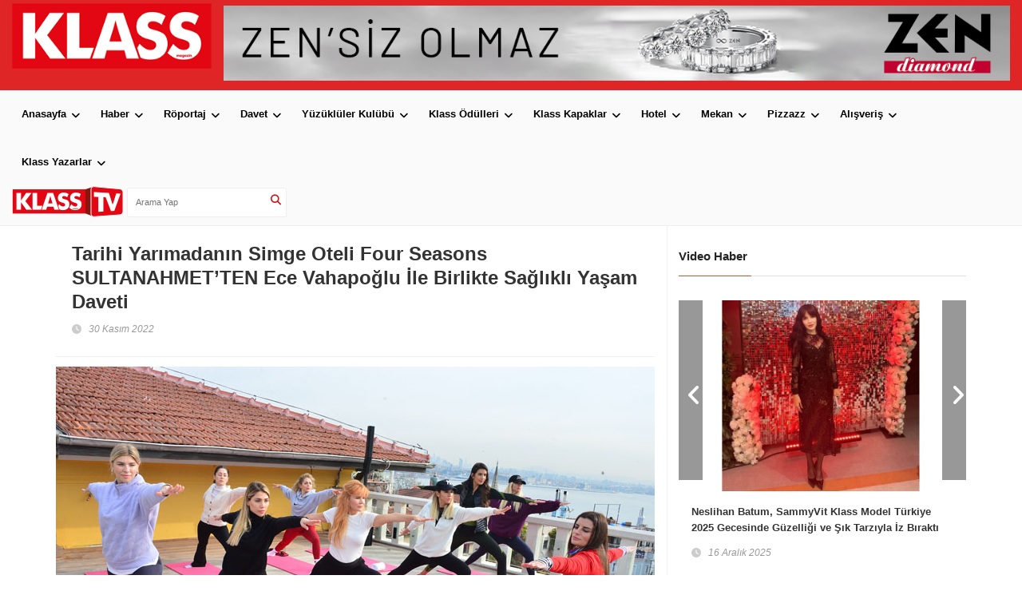

--- FILE ---
content_type: text/html; charset=windows-1254
request_url: https://www.klassmagazin.com/tarihi-yarimadanin-simge-oteli-four-seasons-sultanahmetten-ece-vahapoglu-ile-birlikte-saglikli-yasam-daveti
body_size: 95253
content:
<!DOCTYPE html>
<html>
<head>

    <meta charset="utf-8">
    <meta name="viewport" content="width=device-width, initial-scale=1.0">
    <title>Tarihi Yarımadanın Simge Oteli Four Seasons SULTANAHMET’TEN Ece Vahapoğlu İle Birlikte Sağlıklı Yaşam Daveti  | KLASS Magazin</title>
    <link rel="Klass icon" type="image/x-icon" href="https://www.klassmagazin.com/img/KlassFaw.png">
    <link href='https://fonts.googleapis.com/css?family=Lato:300,400,700,900,400italic' rel='stylesheet' type='text/css'>
    <link href="https://maxcdn.bootstrapcdn.com/font-awesome/4.2.0/css/font-awesome.min.css" rel="stylesheet">
    <link rel="stylesheet" type="text/css" href="/Content/css/bootstrap.min.css" media="screen">
    <link rel="stylesheet" type="text/css" href="/Content/css/jquery.bxslider.css" media="screen">
    <link rel="stylesheet" type="text/css" href="/Content/css/font-awesome.css" media="screen">
    <link rel="stylesheet" type="text/css" href="/Content/css/magnific-popup.css" media="screen">
    <link rel="stylesheet" type="text/css" href="/Content/css/owl.carousel.css" media="screen">
    <link rel="stylesheet" type="text/css" href="/Content/css/owl.theme.css" media="screen">
    <link rel="stylesheet" type="text/css" href="/Content/css/ticker-style.css" />
    <link rel="stylesheet" type="text/css" href="/Content/css/style.css" media="screen">
    
    <!-- FY Google tag (gtag.js) -->
<script async src="https://www.googletagmanager.com/gtag/js?id=G-P1R8H69ZVF"></script>
<script>
  window.dataLayer = window.dataLayer || [];
  function gtag(){dataLayer.push(arguments);}
  gtag('js', new Date());

  gtag('config', 'G-P1R8H69ZVF');
</script>
</head>
<body>
    <div id="container">
        
<header class="clearfix">
    <!-- Bootstrap navbar -->
    <nav class="navbar navbar-default navbar-static-top" role="navigation">
        <div class="logo-advertisement">
            <div class="container-fluid">
                <!-- Brand and toggle get grouped for better mobile display -->
                <div class="navbar-header">
                    <button type="button" class="navbar-toggle collapsed hidden-xs" data-toggle="collapse" data-target="#bs-example-navbar-collapse-1">
                        <span class="sr-only">Toggle navigation</span>
                        <span class="icon-bar"></span>
                        <span class="icon-bar"></span>
                        <span class="icon-bar"></span>
                    </button>
                    <a class="navbar-brand" href="/">
                        <img src="/Images/klass-magazin-logo.png" alt="Klass magazin logo" title="Klass Magazin Logo" style="width:250px"/>
                    </a>
                </div>
                                                                                                                                                                                                                                                                                                                                                                                                                                                                                                                                                                                                                                                                                                                                                          <div class="advertisement">
    <div class="desktop-advert">
    	<a href="https://www.zenpirlanta.com" target="_blank">
       	 <img src="/Images/zen-pirlanta.jpg" alt="dreame turkiye" style="width:100%">
        </a>
    </div>
    <div class="tablet-advert">
    <a href="https://www.zenpirlanta.com" target="_blank">
        <img src="/Images/zen-pirlanta.jpg" alt="dreame turkiye" style="width:100%">
        </a>
    </div>
     <div class="mobile-advert">
    	<a href="https://www.zenpirlanta.com" target="_blank">
        	 <img src="/Images/zen-pirlanta.jpg" alt="dreame turkiye" style="width:100%">
        </a>
    </div>
</div>

                             
                             
                             
                             
                             
                             
                             
                             
                             
                             
                             
                             
                             
                             
                             
                                                            
                             
                             
                             
                             
                             
                             
                             
                             
                             
                             
                             
                             
                             
                             
                             
            </div>
        </div>
        <div class="nav-list-container">
            <div class="container-fluid">
                <div class="collapse navbar-collapse" id="bs-example-navbar-collapse-1">
                    <ul class='nav navbar-nav navbar-left'><li class='drop'><a class='' href='/' title='Anasayfa'>Anasayfa</a><li class='drop'><a class='' href='/haber' title='Haber'>Haber</a><li class='drop'><a class='' href='/roportaj' title='Röportaj'>Röportaj</a><li class='drop'><a class='' href='/davet' title='Davet'>Davet</a><li class='drop'><a class='' href='yuzukluler-kulubu' title='Yüzüklüler Kulübü'>Yüzüklüler Kulübü</a><li class='drop'><a class='' href='klass-odulleri' title='Klass Ödülleri'>Klass Ödülleri</a><li class='drop'><a class='' href='kapaklar' title='Klass Kapaklar'>Klass Kapaklar</a><li class='drop'><a class='' href='hotel' title='Hotel'>Hotel</a><li class='drop'><a class='' href='mekan' title='Mekan'>Mekan</a><li class='drop'><a class='' href='pizzazz' title='Pizzazz'>Pizzazz</a><li class='drop'><a class='' href='alisveris' title='Alışveriş'>Alışveriş</a><li class='drop'><a class='' href='kose-yazilari' title='Klass Yazarlar'>Klass Yazarlar</a></li></ul>

<form action="/" class="navbar-form" method="get" role="search">                            <a href="https://www.youtube.com/channel/UC-CcM9pPhP6CyFT4VRp1Yig" target="_blank">
                                <img src="https://klassmagazin.com//images/klass-tv-logo-son.png" />
                            </a>
                            <input type="text" id="search" name="search" placeholder="Arama yap">
                            <button type="button" id="search-submit"><i class="fa fa-search"></i></button>
</form>                </div>
            </div>

        </div>
    </nav>
</header>

<div class="visible-xs showing-menu-xs">
    <div class="container">
        <div class="carousel-box" style="margin-bottom: 6px;">
            <div class="row" id="owl-Menu-Content">
                <div id="owl-header-menu" class="owl-carousel owl-theme">
                    <div class='item'><a class='mobil-link' href='/' title='Anasayfa'>Anasayfa</a></div><div class='item'><a class='mobil-link' href='/haber' title='Haber'>Haber</a></div><div class='item'><a class='mobil-link' href='/roportaj' title='Röportaj'>Röportaj</a></div><div class='item'><a class='mobil-link' href='/davet' title='Davet'>Davet</a></div><div class='item'><a class='mobil-link' href='yuzukluler-kulubu' title='Yüzüklüler Kulübü'>Yüzüklüler Kulübü</a></div><div class='item'><a class='mobil-link' href='klass-odulleri' title='Klass Ödülleri'>Klass Ödülleri</a></div><div class='item'><a class='mobil-link' href='kapaklar' title='Klass Kapaklar'>Klass Kapaklar</a></div><div class='item'><a class='mobil-link' href='hotel' title='Hotel'>Hotel</a></div><div class='item'><a class='mobil-link' href='mekan' title='Mekan'>Mekan</a></div><div class='item'><a class='mobil-link' href='pizzazz' title='Pizzazz'>Pizzazz</a></div><div class='item'><a class='mobil-link' href='alisveris' title='Alışveriş'>Alışveriş</a></div><div class='item'><a class='mobil-link' href='kose-yazilari' title='Klass Yazarlar'>Klass Yazarlar</a></div> 
                    <div class="item">
                        <a href="https://www.youtube.com/channel/UC-CcM9pPhP6CyFT4VRp1Yig" target="_blank">
                            <img src="https://klassmagazin.com//images/klass-tv-logo-son.png" style="width:100%"/>
                        </a>
</div>
                </div>
                <div class="customNavigation">
                    
                    <a class="btn next bg-white"></a>
                </div>
            </div>
            
            
        </div>
    </div>
</div>





        



<section class="block-wrapper">
    <div class="container">
        <div class="row">
            <div class="col-sm-8">
                <div class="block-content">
                    <div class="single-post-box">
                        <div class="title-post">
                            <h1>Tarihi Yarımadanın Simge Oteli Four Seasons SULTANAHMET’TEN Ece Vahapoğlu İle Birlikte Sağlıklı Yaşam Daveti </h1>
                            <ul class="post-tags">
                                    <li><i class="fa fa-clock-o"></i>30 Kasım 2022</li>
                            </ul>
                        </div>
                        



                        <div class="post-gallery">
                            <img src="https://klassmagazin.com//img/2f0d172b-129d-4bd1-9390-5400add51a611.jpg" alt="Tarihi Yarımadanın Simge Oteli Four Seasons SULTANAHMET’TEN Ece Vahapoğlu İle Birlikte Sağlıklı Yaşam Daveti " title="Tarihi Yarımadanın Simge Oteli Four Seasons SULTANAHMET’TEN Ece Vahapoğlu İle Birlikte Sağlıklı Yaşam Daveti ">
                            <span class="image-caption">Tarihi Yarımadanın Simge Oteli Four Seasons SULTANAHMET’TEN Ece Vahapoğlu İle Birlikte Sağlıklı Yaşam Daveti </span>
                                <p class="text-left mt-10" style="font-weight: 600;
    color: #000;">
                                    
Tarihi Yarımada&rsquo;nın simge oteli Four Seasons Sultanahmet, yoga eğitmeni Ece Vahapoğlu ile birlikte ger&ccedil;ekleştirdiği &ouml;zel bir davette misafirlerini ağırladı. G&uuml;ne otelin terasında konumlanan Maia&rsquo;da yoga yaparak başlayan misafirler, ardından Ayasofya Cami, Marmara Denizi, Sultanahmet Cami gibi muazzam manzarasıyla etkileyici bir g&ouml;rsel ş&ouml;len sunan S&uuml;reyya Teras Lounge&rsquo;da sağlıklı brunch&rsquo;ın keyfini &ccedil;ıkardılar. Aralarında Berrin Zorlu, Didem Zeybek, Şebnem &Ouml;zinal, Erica Balbay, Lale Cangal ve Sedef İybar&rsquo;ın olduğu iş ve cemiyet d&uuml;nyasından isimler sağlık, keyif ve lezzet dolu bir deneyim yaşadılar. 
&nbsp;
                                </p>
                                                    </div>
                        <div class="post-content">
<br />
<span style="font-size:12pt"><span style="line-height:115%"><span style="font-family:Calibri,sans-serif"><span style="font-family:&quot;Cambria&quot;,serif">Tarihi mirası, k&uuml;lt&uuml;r&uuml;, Ayasofya Camii, Sultanahmet Camii, Marmara Denizi gibi İstanbul&rsquo;un g&uuml;zellikleriyle &ccedil;evrili &ouml;zel konumuyla <b>Four Seasons Sultanahmet</b> 29 Kasım Salı g&uuml;n&uuml; sağlık, keyif ve yoga dolu bir etkinliğe imza attı. Yoga eğitmeni Ece Vahapoğlu ile birlikte ger&ccedil;ekleşen bu &ouml;zel davet, sabahın erken saatlerinde Four Seasons Bosphorus&rsquo;tan, Four Seasons Sultanahmet&rsquo;e g&uuml;zel bir deniz yolculuğu ile başladı. Aralarında iş ve cemiyet d&uuml;nyasından &uuml;nl&uuml; simaların olduğu etkinlikte misafirler otelin terasında konumlanan ve etkileyici manzarasıyla g&ouml;z dolduran Maia&rsquo;da yoga yaparak g&uuml;ne muhteşem bir başlangı&ccedil; yaptı. </span></span></span></span><br />
<br />
<span style="font-size:12pt"><span style="line-height:115%"><span style="font-family:Calibri,sans-serif"><span style="font-family:&quot;Cambria&quot;,serif">Berrin Zorlu, Didem Zeybek, Şebnem &Ouml;zinal, Erica Balbay, Lale Cangal ve Sedef İybar gibi tanınmış isimler kapsamlı yenileme &ccedil;alışmalarının ardından yeniden konuklarıyla buluşan otelin en &ouml;zel mekanlarından biri olan, adını parlak yıldız k&uuml;mesinden alan S&uuml;reyya Teras Lounge&rsquo;da, Tarihi Yarımada&rsquo;nın benzersiz manzarası eşliğinde brunch yaptılar. Four Seasons Sultanahmet&rsquo;in Executive Chef&rsquo;i &Ouml;zg&uuml;r &Uuml;st&uuml;n ve ekibinin hazırladığı sağlıklı ve birbirinden leziz tatlar eşliğinde ger&ccedil;ekleşen brunch ile keyifli bir sohbetin tadına vardılar.&nbsp; </span></span></span></span><br />
&nbsp;

                        </div>

                            <div class="row">
                                <div class="article-inpost">
                                        <div class="col-md-6">
                                            <div class="image-content">
                                                <div class="image-place">
                                                    <img src="https://klassmagazin.com//img/f66d22ce-5de8-4269-976c-746c253984052.jpg" alt="Tarihi Yarımadanın Simge Oteli Four Seasons SULTANAHMET’TEN Ece Vahapoğlu İle Birlikte Sağlıklı Yaşam Daveti " title="Tarihi Yarımadanın Simge Oteli Four Seasons SULTANAHMET’TEN Ece Vahapoğlu İle Birlikte Sağlıklı Yaşam Daveti ">
                                                    <strong></strong>
                                                    <div class="hover-image">
                                                        <a class="zoom" href="https://klassmagazin.com//img/f66d22ce-5de8-4269-976c-746c253984052.jpg">
                                                            
                                                        </a>
                                                    </div>
                                                </div>
                                            </div>
                                        </div>
                                        <div class="col-md-6">
                                            <div class="image-content">
                                                <div class="image-place">
                                                    <img src="https://klassmagazin.com//img/0df9429a-32c1-4134-a196-60ab622a95273.jpg" alt="Tarihi Yarımadanın Simge Oteli Four Seasons SULTANAHMET’TEN Ece Vahapoğlu İle Birlikte Sağlıklı Yaşam Daveti " title="Tarihi Yarımadanın Simge Oteli Four Seasons SULTANAHMET’TEN Ece Vahapoğlu İle Birlikte Sağlıklı Yaşam Daveti ">
                                                    <strong> Ece Vahapoğlu-Şebnem &#214;zinal</strong>
                                                    <div class="hover-image">
                                                        <a class="zoom" href="https://klassmagazin.com//img/0df9429a-32c1-4134-a196-60ab622a95273.jpg">
                                                            
                                                        </a>
                                                    </div>
                                                </div>
                                            </div>
                                        </div>
                                        <div class="col-md-6">
                                            <div class="image-content">
                                                <div class="image-place">
                                                    <img src="https://klassmagazin.com//img/7834e9f3-bf85-4aac-9883-9cb4260973824.jpg" alt="Tarihi Yarımadanın Simge Oteli Four Seasons SULTANAHMET’TEN Ece Vahapoğlu İle Birlikte Sağlıklı Yaşam Daveti " title="Tarihi Yarımadanın Simge Oteli Four Seasons SULTANAHMET’TEN Ece Vahapoğlu İle Birlikte Sağlıklı Yaşam Daveti ">
                                                    <strong>Ece Vahapoğlu</strong>
                                                    <div class="hover-image">
                                                        <a class="zoom" href="https://klassmagazin.com//img/7834e9f3-bf85-4aac-9883-9cb4260973824.jpg">
                                                            
                                                        </a>
                                                    </div>
                                                </div>
                                            </div>
                                        </div>
                                        <div class="col-md-6">
                                            <div class="image-content">
                                                <div class="image-place">
                                                    <img src="https://klassmagazin.com//img/892ede7d-37a2-4ccb-af00-09bc6a022e1f5.jpg" alt="Tarihi Yarımadanın Simge Oteli Four Seasons SULTANAHMET’TEN Ece Vahapoğlu İle Birlikte Sağlıklı Yaşam Daveti " title="Tarihi Yarımadanın Simge Oteli Four Seasons SULTANAHMET’TEN Ece Vahapoğlu İle Birlikte Sağlıklı Yaşam Daveti ">
                                                    <strong>Melis Dilmener-Erica Balbay-Didem Zeybek</strong>
                                                    <div class="hover-image">
                                                        <a class="zoom" href="https://klassmagazin.com//img/892ede7d-37a2-4ccb-af00-09bc6a022e1f5.jpg">
                                                            
                                                        </a>
                                                    </div>
                                                </div>
                                            </div>
                                        </div>
                                </div>
                            </div>

                        <link rel="stylesheet" href="https://cdnjs.cloudflare.com/ajax/libs/font-awesome/6.6.0/css/all.min.css" integrity="sha512-Kc323vGBEqzTmouAECnVceyQqyqdsSiqLQISBL29aUW4U/M7pSPA/gEUZQqv1cwx4OnYxTxve5UMg5GT6L4JJg==" crossorigin="anonymous" referrerpolicy="no-referrer" />
<div class="share-post-box">
    <ul class="share-box">
        <li><i class="fa fa-share-alt"></i><span>İçeriği Paylaş</span></li>
        <li>
            <a class="facebook" href="https://www.facebook.com/sharer/sharer.php?u=https://www.klassmagazin.com/tarihi-yarimadanin-simge-oteli-four-seasons-sultanahmetten-ece-vahapoglu-ile-birlikte-saglikli-yasam-daveti" target="_blank">
                <i class="fa-brands fa-facebook"></i> Facebook
            </a>
        </li>
        <li>
            <a class="twitter" href="https://www.twitter.com/share?url=https://www.klassmagazin.com/tarihi-yarimadanin-simge-oteli-four-seasons-sultanahmetten-ece-vahapoglu-ile-birlikte-saglikli-yasam-daveti" target="_blank">
                <i class="fa-brands fa-twitter"></i> Twitter
            </a>
        </li>
        <li>
            <a class="twitter" style="background: #25D366;" href="https://api.whatsapp.com/send?text=https://www.klassmagazin.com/tarihi-yarimadanin-simge-oteli-four-seasons-sultanahmetten-ece-vahapoglu-ile-birlikte-saglikli-yasam-daveti" target="_blank">
                <i class="fa-brands fa-whatsapp"></i> WhatsApp
            </a>
        </li>
        <!-- <li><a class="facebook" href="https://www.facebook.com/sharer/sharer.php?u=https://www.klassmagazin.com/tarihi-yarimadanin-simge-oteli-four-seasons-sultanahmetten-ece-vahapoglu-ile-birlikte-saglikli-yasam-daveti" target="_blank"><i class="fa fa-facebook"></i>Facebook</a></li>
		<li><a class="twitter" href="https://www.twitter.com/share?url=https://www.klassmagazin.com/tarihi-yarimadanin-simge-oteli-four-seasons-sultanahmetten-ece-vahapoglu-ile-birlikte-saglikli-yasam-daveti" target="_blank"><i class="fa fa-twitter"></i>Twitter</a></li>
		<li><a class="whatsapp" href="https://wa.me/?text=URL" target="_blank" id="whatsapp-share" class="whatsapp-share-button"><i class="fa fa-whatsapp"></i>Whatsapp</a></li> -->
        
    </ul>
</div>


                       <!--<div class="carousel-box owl-wrapper">
                            <div class="title-section">
                                <h1><span>İlginizi çekebilir</span></h1>
                            </div>
                            <div class="owl-carousel" data-num="3">
                                                <div class="item news-post image-post3">
                                                    <img src="https://klassmagazin.com//img//haber/2122015174004/21220151740040.jpg" alt="Cadaro House İhtişamlı Konseptiyle Ankara&#39;da A&#231;ıldı " title="Cadaro House İhtişamlı Konseptiyle Ankara&#39;da A&#231;ıldı ">
                                                    <div class="hover-box">

                                                        <h2><a href="/cadaro-house-ihtisamli-konseptiyle-ankarada-acildi">Cadaro House İhtişamlı Konseptiyle Ankara&#39;da A&#231;ıldı </a></h2>
                                                        <ul class="post-tags">
                                                                <li><i class="fa fa-clock-o"></i>02 Aralık 2015</li>
                                                        </ul>
                                                    </div>
                                                </div>
                                                <div class="item news-post image-post3">
                                                    <img src="https://klassmagazin.com//img/3e446415-6c4b-43f7-8770-4541e7f6e883HİPP PAZARLAMA M&#220;D&#220;R&#220; EMİNE ARSLAN 1 2024.jpg" alt="Hipp, Organik Yaşamı Destekliyor" title="Hipp, Organik Yaşamı Destekliyor">
                                                    <div class="hover-box">

                                                        <h2><a href="/hipp-organik-yasami-destekliyor">Hipp, Organik Yaşamı Destekliyor</a></h2>
                                                        <ul class="post-tags">
                                                                <li><i class="fa fa-clock-o"></i>20 Ağustos 2024</li>
                                                        </ul>
                                                    </div>
                                                </div>
                                                <div class="item news-post image-post3">
                                                    <img src="https://klassmagazin.com//img/3a846b27-3857-4b42-a4ec-268f250236a8IMG-20240905-WA0020_copy_750x476.jpg" alt="Yeğenine Destek Oldu" title="Yeğenine Destek Oldu">
                                                    <div class="hover-box">

                                                        <h2><a href="/yegenine-destek-oldu">Yeğenine Destek Oldu</a></h2>
                                                        <ul class="post-tags">
                                                        </ul>
                                                    </div>
                                                </div>
                                                <div class="item news-post image-post3">
                                                    <img src="https://klassmagazin.com//img//haber/3092017160547/30920171605470.jpg" alt="Rabia Kurşun “Diamond” Koleksiyonunu Tanıttı" title="Rabia Kurşun “Diamond” Koleksiyonunu Tanıttı">
                                                    <div class="hover-box">

                                                        <h2><a href="/rabia-kursun-diamond-koleksiyonunu-tanitti">Rabia Kurşun “Diamond” Koleksiyonunu Tanıttı</a></h2>
                                                        <ul class="post-tags">
                                                                <li><i class="fa fa-clock-o"></i>30 Eyl&#252;l 2017</li>
                                                        </ul>
                                                    </div>
                                                </div>
                                                <div class="item news-post image-post3">
                                                    <img src="https://klassmagazin.com//img/ca036e3b-fa23-4ea1-a2ef-c46b82841162taneracar.jpg" alt="Taner Acar Kaya’ya Mega Yatlı Doğum G&#252;n&#252; S&#252;rpizi " title="Taner Acar Kaya’ya Mega Yatlı Doğum G&#252;n&#252; S&#252;rpizi ">
                                                    <div class="hover-box">

                                                        <h2><a href="/taner-acar-kayaya-mega-yatli-dogum-gunu-surpizi">Taner Acar Kaya’ya Mega Yatlı Doğum G&#252;n&#252; S&#252;rpizi </a></h2>
                                                        <ul class="post-tags">
                                                                <li><i class="fa fa-clock-o"></i>05 Mart 2021</li>
                                                        </ul>
                                                    </div>
                                                </div>
                                                <div class="item news-post image-post3">
                                                    <img src="https://klassmagazin.com//img/55233866-fb93-4efd-9fa6-90e0a6ee7fdbboyne.jpg" alt="&#220;nl&#252;ler S&#246;mestrde Soluğu Paland&#246;ken’de Aldı" title="&#220;nl&#252;ler S&#246;mestrde Soluğu Paland&#246;ken’de Aldı">
                                                    <div class="hover-box">

                                                        <h2><a href="/unluler-somestrde-solugu-palandokende-aldi">&#220;nl&#252;ler S&#246;mestrde Soluğu Paland&#246;ken’de Aldı</a></h2>
                                                        <ul class="post-tags">
                                                                <li><i class="fa fa-clock-o"></i>05 Mart 2021</li>
                                                        </ul>
                                                    </div>
                                                </div>
                                                <div class="item news-post image-post3">
                                                    <img src="https://klassmagazin.com//img/1b81151e-83e5-45f6-bcfd-a773770fd1e3cenk.jpg" alt="Leaders Group, Ferruh Karakaşlı’nın Nişantaşı’ndaki Merkezinde Toplandı" title="Leaders Group, Ferruh Karakaşlı’nın Nişantaşı’ndaki Merkezinde Toplandı">
                                                    <div class="hover-box">

                                                        <h2><a href="/leaders-group-ferruh-karakaslinin-nisantasindaki-merkezinde-toplandi">Leaders Group, Ferruh Karakaşlı’nın Nişantaşı’ndaki Merkezinde Toplandı</a></h2>
                                                        <ul class="post-tags">
                                                                <li><i class="fa fa-clock-o"></i>05 Mart 2021</li>
                                                        </ul>
                                                    </div>
                                                </div>
                                                <div class="item news-post image-post3">
                                                    <img src="https://klassmagazin.com//img/a1361173-a0de-4cbd-84ad-f01bd21105c3gelisen.jpg" alt="Gelişen T&#252;rkiye &#214;d&#252;lleri Sahiplerini Buldu" title="Gelişen T&#252;rkiye &#214;d&#252;lleri Sahiplerini Buldu">
                                                    <div class="hover-box">

                                                        <h2><a href="/gelisen-turkiye-odulleri-sahiplerini-buldu">Gelişen T&#252;rkiye &#214;d&#252;lleri Sahiplerini Buldu</a></h2>
                                                        <ul class="post-tags">
                                                                <li><i class="fa fa-clock-o"></i>05 Mart 2021</li>
                                                        </ul>
                                                    </div>
                                                </div>
                                                <div class="item news-post image-post3">
                                                    <img src="https://klassmagazin.com//img/aaae3742-5369-4568-8ae6-c4a5ef68c451aslisah.jpg" alt="Aslışah Alko&#231;lar &amp; Kaan Demirağ Şık Bir Nikah T&#246;reniyle Mutluluğa ‘Evet’ Dediler" title="Aslışah Alko&#231;lar &amp; Kaan Demirağ Şık Bir Nikah T&#246;reniyle Mutluluğa ‘Evet’ Dediler">
                                                    <div class="hover-box">

                                                        <h2><a href="/aslisah-alkoclar-kaan-demirag-sik-bir-nikah-toreniyle-mutluluga-evet-dediler">Aslışah Alko&#231;lar &amp; Kaan Demirağ Şık Bir Nikah T&#246;reniyle Mutluluğa ‘Evet’ Dediler</a></h2>
                                                        <ul class="post-tags">
                                                                <li><i class="fa fa-clock-o"></i>05 Mart 2021</li>
                                                        </ul>
                                                    </div>
                                                </div>
                                                <div class="item news-post image-post3">
                                                    <img src="https://klassmagazin.com//img/85516f27-0613-495e-b1fd-4d0b80e21266feride.jpg" alt="İyilik İ&#231;in Sanat Derneği’nden  8 Mart D&#252;nya Kadınlar G&#252;n&#252;’ne &#214;zel Sergi" title="İyilik İ&#231;in Sanat Derneği’nden  8 Mart D&#252;nya Kadınlar G&#252;n&#252;’ne &#214;zel Sergi">
                                                    <div class="hover-box">

                                                        <h2><a href="/iyilik-icin-sanat-derneginden-8-mart-dunya-kadinlar-gunune-ozel-sergi">İyilik İ&#231;in Sanat Derneği’nden  8 Mart D&#252;nya Kadınlar G&#252;n&#252;’ne &#214;zel Sergi</a></h2>
                                                        <ul class="post-tags">
                                                                <li><i class="fa fa-clock-o"></i>05 Mart 2021</li>
                                                        </ul>
                                                    </div>
                                                </div>
                                                <div class="item news-post image-post3">
                                                    <img src="https://klassmagazin.com//img/ed762e92-4f87-4526-b53d-b62e51027aefinci.jpg" alt="Paland&#246;ken’de Kayak Keyfi Hız Kesmeden Devam Ediyor" title="Paland&#246;ken’de Kayak Keyfi Hız Kesmeden Devam Ediyor">
                                                    <div class="hover-box">

                                                        <h2><a href="/palandokende-kayak-keyfi-hiz-kesmeden-devam-ediyor">Paland&#246;ken’de Kayak Keyfi Hız Kesmeden Devam Ediyor</a></h2>
                                                        <ul class="post-tags">
                                                                <li><i class="fa fa-clock-o"></i>09 Mart 2021</li>
                                                        </ul>
                                                    </div>
                                                </div>
                                                <div class="item news-post image-post3">
                                                    <img src="https://klassmagazin.com//img/547ac649-5223-4dcf-870f-fc0f114075f0zevzir.jpg" alt="Kadınlar G&#252;n&#252;’ne &#214;zel Lansmanla Estetikte En Yeni Teknolojiler Kadınlarla Buluşuyor" title="Kadınlar G&#252;n&#252;’ne &#214;zel Lansmanla Estetikte En Yeni Teknolojiler Kadınlarla Buluşuyor">
                                                    <div class="hover-box">

                                                        <h2><a href="/kadinlar-gunune-ozel-lansmanla-estetikte-en-yeni-teknolojiler-kadinlarla-bulusuyor">Kadınlar G&#252;n&#252;’ne &#214;zel Lansmanla Estetikte En Yeni Teknolojiler Kadınlarla Buluşuyor</a></h2>
                                                        <ul class="post-tags">
                                                                <li><i class="fa fa-clock-o"></i>09 Mart 2021</li>
                                                        </ul>
                                                    </div>
                                                </div>
                                                <div class="item news-post image-post3">
                                                    <img src="https://klassmagazin.com//img/c012b62c-02cb-4994-9e5c-7113e5f27418kadin (1).jpg" alt="Kadınlar G&#252;n&#252; Ziyareti" title="Kadınlar G&#252;n&#252; Ziyareti">
                                                    <div class="hover-box">

                                                        <h2><a href="/kadinlar-gunu-ziyareti">Kadınlar G&#252;n&#252; Ziyareti</a></h2>
                                                        <ul class="post-tags">
                                                                <li><i class="fa fa-clock-o"></i>09 Mart 2021</li>
                                                        </ul>
                                                    </div>
                                                </div>
                                                <div class="item news-post image-post3">
                                                    <img src="https://klassmagazin.com//img/4eae9c21-b712-469f-9ca2-e04a907f993akaryalilar (1).jpg" alt="“Karyalılar” Sergisi Art Galerim Karak&#246;y’de Sanatseverlerle Buluştu" title="“Karyalılar” Sergisi Art Galerim Karak&#246;y’de Sanatseverlerle Buluştu">
                                                    <div class="hover-box">

                                                        <h2><a href="/karyalilar-sergisi-art-galerim-karakoyde-sanatseverlerle-bulustu">“Karyalılar” Sergisi Art Galerim Karak&#246;y’de Sanatseverlerle Buluştu</a></h2>
                                                        <ul class="post-tags">
                                                                <li><i class="fa fa-clock-o"></i>09 Mart 2021</li>
                                                        </ul>
                                                    </div>
                                                </div>
                                                <div class="item news-post image-post3">
                                                    <img src="https://klassmagazin.com//img/85e7e454-7672-4546-a178-e400181a221datlas (1).jpg" alt="Atlas Sineması ve İstanbul Sinema M&#252;zesi G&#246;rkemli Bir Davetle A&#231;ıldı" title="Atlas Sineması ve İstanbul Sinema M&#252;zesi G&#246;rkemli Bir Davetle A&#231;ıldı">
                                                    <div class="hover-box">

                                                        <h2><a href="/atlas-sinemasi-ve-istanbul-sinema-muzesi-gorkemli-bir-davetle-acildi">Atlas Sineması ve İstanbul Sinema M&#252;zesi G&#246;rkemli Bir Davetle A&#231;ıldı</a></h2>
                                                        <ul class="post-tags">
                                                                <li><i class="fa fa-clock-o"></i>09 Mart 2021</li>
                                                        </ul>
                                                    </div>
                                                </div>
                                                <div class="item news-post image-post3">
                                                    <img src="https://klassmagazin.com//img/ba1df4fa-23a2-487e-bde0-042264fb77ef1 (1).jpg" alt="Galeri İdil, Emek&#231;i Kadınları “T&#252;m Kadınlar &#199;i&#231;ektir” Sergisiyle Andı" title="Galeri İdil, Emek&#231;i Kadınları “T&#252;m Kadınlar &#199;i&#231;ektir” Sergisiyle Andı">
                                                    <div class="hover-box">

                                                        <h2><a href="/galeri-idil-emekci-kadinlari-tum-kadinlar-cicektir-sergisiyle-andi">Galeri İdil, Emek&#231;i Kadınları “T&#252;m Kadınlar &#199;i&#231;ektir” Sergisiyle Andı</a></h2>
                                                        <ul class="post-tags">
                                                                <li><i class="fa fa-clock-o"></i>09 Mart 2021</li>
                                                        </ul>
                                                    </div>
                                                </div>
                                                <div class="item news-post image-post3">
                                                    <img src="https://klassmagazin.com//img/77ad0f69-b3c2-4367-941f-7740276a8e4baltin.jpg" alt="78.Altın K&#252;re &#214;d&#252;lleri Sahiplerini Buldu" title="78.Altın K&#252;re &#214;d&#252;lleri Sahiplerini Buldu">
                                                    <div class="hover-box">

                                                        <h2><a href="/78altin-kure-odulleri-sahiplerini-buldu">78.Altın K&#252;re &#214;d&#252;lleri Sahiplerini Buldu</a></h2>
                                                        <ul class="post-tags">
                                                                <li><i class="fa fa-clock-o"></i>09 Mart 2021</li>
                                                        </ul>
                                                    </div>
                                                </div>
                                                <div class="item news-post image-post3">
                                                    <img src="https://klassmagazin.com//img/2a336876-db5f-4304-9946-f233783568bfsephora (2).jpg" alt="Sephora’dan Kadınlara Tam Destek" title="Sephora’dan Kadınlara Tam Destek">
                                                    <div class="hover-box">

                                                        <h2><a href="/sephoradan-kadinlara-tam-destek">Sephora’dan Kadınlara Tam Destek</a></h2>
                                                        <ul class="post-tags">
                                                                <li><i class="fa fa-clock-o"></i>09 Mart 2021</li>
                                                        </ul>
                                                    </div>
                                                </div>
                                                <div class="item news-post image-post3">
                                                    <img src="https://klassmagazin.com//img/198bd201-ddcd-4789-a62b-6a47e53c38a11.jpg" alt="Nişantaşı Komşuları, Kadınlar G&#252;n&#252;’nde The Ritz-Carlton, İstanbul’da Buluştu" title="Nişantaşı Komşuları, Kadınlar G&#252;n&#252;’nde The Ritz-Carlton, İstanbul’da Buluştu">
                                                    <div class="hover-box">

                                                        <h2><a href="/nisantasi-komsulari-kadinlar-gununde-the-ritz-carlton-istanbulda-bulustu">Nişantaşı Komşuları, Kadınlar G&#252;n&#252;’nde The Ritz-Carlton, İstanbul’da Buluştu</a></h2>
                                                        <ul class="post-tags">
                                                                <li><i class="fa fa-clock-o"></i>09 Mart 2021</li>
                                                        </ul>
                                                    </div>
                                                </div>
                                                <div class="item news-post image-post3">
                                                    <img src="https://klassmagazin.com//img/0b628fff-fa24-4114-9b66-7f2b2bbdd9eefisun.jpg" alt="8 Kadın 8 Fır&#231;a At&#246;lyesi Eserlerini Sanat D&#252;nyasıyla Buluşturdu" title="8 Kadın 8 Fır&#231;a At&#246;lyesi Eserlerini Sanat D&#252;nyasıyla Buluşturdu">
                                                    <div class="hover-box">

                                                        <h2><a href="/8-kadin-8-firca-atolyesi-eserlerini-sanat-dunyasiyla-bulusturdu">8 Kadın 8 Fır&#231;a At&#246;lyesi Eserlerini Sanat D&#252;nyasıyla Buluşturdu</a></h2>
                                                        <ul class="post-tags">
                                                                <li><i class="fa fa-clock-o"></i>11 Mart 2021</li>
                                                        </ul>
                                                    </div>
                                                </div>

                            </div>
                        </div>-->
                    </div>
                </div>
            </div>
            <div class="col-sm-4">
    <div class="sidebar">
            <div class="widget features-slide-widget" id="rigthBarPopularNews">
        <div class="title-section">
            <h1><span>Video Haber</span></h1>
        </div>
        <div class="image-post-slider">
            <ul class="bxslider" >
                    <li>
                        <div class="news-post image-post2">
                            <a href="/neslihan-batum-sammyvit-klass-model-turkiye-2025-gecesinde-guzelligi-ve-sik-tarziyla-iz-birakti">
                                <div class="post-gallery">
                                    <img src="https://klassmagazin.com//img/7b773849-3975-4918-9c44-e38d11049780aaWhatsApp Image 2025-12-16 at 22.06.28.jpeg" alt="Neslihan Batum, SammyVit Klass Model T&#252;rkiye 2025 Gecesinde G&#252;zelliği ve Şık Tarzıyla İz Bıraktı">

                                    <div class="post-content">
                                        <h2>Neslihan Batum, SammyVit Klass Model T&#252;rkiye 2025 Gecesinde G&#252;zelliği ve Şık Tarzıyla İz Bıraktı</h2>
<ul class="post-tags">
        <li><i class="fa fa-clock-o"></i>16 Aralık 2025</li>
    </ul>


                                    </div>

                                </div>
                            </a>
                        </div>
                    </li>
                    <li>
                        <div class="news-post image-post2">
                            <a href="/ali-haluk-acikgoz-ali-emre-acikgoz-baba-ogul-meclisteler">
                                <div class="post-gallery">
                                    <img src="https://klassmagazin.com//img/5e569010-2d69-41f4-a7d4-3b968f3c1624WhatsApp Image 2025-12-01 at 14.02.23(1).jpeg" alt="Ali Haluk A&#231;ıkg&#246;z-Ali Emre A&#231;ıkg&#246;z: Baba Oğul Meclisteler">

                                    <div class="post-content">
                                        <h2>Ali Haluk A&#231;ıkg&#246;z-Ali Emre A&#231;ıkg&#246;z: Baba Oğul Meclisteler</h2>
<ul class="post-tags">
        <li><i class="fa fa-clock-o"></i>01 Aralık 2025</li>
    </ul>


                                    </div>

                                </div>
                            </a>
                        </div>
                    </li>
                    <li>
                        <div class="news-post image-post2">
                            <a href="/neslihan-batum-guzelligi-ve-zarafeti-ile-tum-dikkatleri-uzerine-topladi">
                                <div class="post-gallery">
                                    <img src="https://klassmagazin.com//img/4b289e52-a11a-411b-a5ee-db07ac4c9813WhatsApp Image 2025-11-13 at 17.10.11.jpeg" alt="Neslihan Batum, G&#252;zelliği ve Zarafeti ile T&#252;m Dikkatleri &#220;zerine Topladı">

                                    <div class="post-content">
                                        <h2>Neslihan Batum, G&#252;zelliği ve Zarafeti ile T&#252;m Dikkatleri &#220;zerine Topladı</h2>
<ul class="post-tags">
        <li><i class="fa fa-clock-o"></i>13 Kasım 2025</li>
    </ul>


                                    </div>

                                </div>
                            </a>
                        </div>
                    </li>
                    <li>
                        <div class="news-post image-post2">
                            <a href="/big-thermal-spa-resortta-ibrahim-tatlisesten-neset-ertasa-saygi-konseri">
                                <div class="post-gallery">
                                    <img src="https://klassmagazin.com//img/5f3ef694-28c3-4d13-9332-d1b0ef86a894159cb1da-5625-45ae-abd5-73fcae21c97e.jpg" alt="Big Thermal Spa Resort’ta İbrahim Tatlıses’ten Neşet Ertaş’a Saygı Konseri">

                                    <div class="post-content">
                                        <h2>Big Thermal Spa Resort’ta İbrahim Tatlıses’ten Neşet Ertaş’a Saygı Konseri</h2>
<ul class="post-tags">
        <li><i class="fa fa-clock-o"></i>19 Eyl&#252;l 2025</li>
    </ul>


                                    </div>

                                </div>
                            </a>
                        </div>
                    </li>
                    <li>
                        <div class="news-post image-post2">
                            <a href="/robbie-williamstan-istanbula-mesaj-unutulmaz-bir-gece-olacak">
                                <div class="post-gallery">
                                    <img src="https://klassmagazin.com//img/fcdced68-8419-48dc-bef4-489995ecea78robbie.jpg" alt="Robbie Williams’tan İstanbul’a Mesaj: “Unutulmaz Bir Gece Olacak”">

                                    <div class="post-content">
                                        <h2>Robbie Williams’tan İstanbul’a Mesaj: “Unutulmaz Bir Gece Olacak”</h2>
<ul class="post-tags">
        <li><i class="fa fa-clock-o"></i>13 Eyl&#252;l 2025</li>
    </ul>


                                    </div>

                                </div>
                            </a>
                        </div>
                    </li>
                    <li>
                        <div class="news-post image-post2">
                            <a href="/irfan-sancak-yeni-yasini-cifte-kutlamayla-karsiladi">
                                <div class="post-gallery">
                                    <img src="https://klassmagazin.com//img/01e4e575-84cb-4368-b18b-341917e7f713WhatsApp Image 2025-08-07 at 18.37.47.jpeg" alt="İrfan Sancak: Yeni Yaşını &#199;ifte Kutlamayla Karşıladı">

                                    <div class="post-content">
                                        <h2>İrfan Sancak: Yeni Yaşını &#199;ifte Kutlamayla Karşıladı</h2>
<ul class="post-tags">
        <li><i class="fa fa-clock-o"></i>08 Ağustos 2025</li>
    </ul>


                                    </div>

                                </div>
                            </a>
                        </div>
                    </li>
                    <li>
                        <div class="news-post image-post2">
                            <a href="/ismail-gulec-hollywood-smile-estetigi-kisiye-ozel-ve-bilimsel-olmali">
                                <div class="post-gallery">
                                    <img src="https://klassmagazin.com//img/a7217f41-6b19-4f73-9788-aedac1aa64f6IMG-20250714-WA0036.jpg" alt="İsmail G&#252;le&#231;: “Hollywood Smile Estetiği Kişiye &#214;zel ve Bilimsel Olmalı”">

                                    <div class="post-content">
                                        <h2>İsmail G&#252;le&#231;: “Hollywood Smile Estetiği Kişiye &#214;zel ve Bilimsel Olmalı”</h2>
<ul class="post-tags">
        <li><i class="fa fa-clock-o"></i>21 Temmuz 2025</li>
    </ul>


                                    </div>

                                </div>
                            </a>
                        </div>
                    </li>
                    <li>
                        <div class="news-post image-post2">
                            <a href="/levent-yuksel-klass-odulleri-2025-gecesinde-yilin-sanatcisi-odulunun-sahibi-oldu">
                                <div class="post-gallery">
                                    <img src="https://klassmagazin.com//img/7a8e92ac-d5d5-47de-a5c2-72229d0e4f231.JPG" alt="Levent Y&#252;ksel :  Klass &#214;d&#252;lleri 2025 Gecesinde “Yılın Sanat&#231;ısı”  &#214;d&#252;l&#252;n&#252;n Sahibi Oldu ">

                                    <div class="post-content">
                                        <h2>Levent Y&#252;ksel :  Klass &#214;d&#252;lleri 2025 Gecesinde “Yılın Sanat&#231;ısı”  &#214;d&#252;l&#252;n&#252;n Sahibi Oldu </h2>
<ul class="post-tags">
        <li><i class="fa fa-clock-o"></i>04 Haziran 2025</li>
    </ul>


                                    </div>

                                </div>
                            </a>
                        </div>
                    </li>
                    <li>
                        <div class="news-post image-post2">
                            <a href="/klass-odulleri-2025-konuklar-toren-oncesi-gerceklesen-kokteylde-sohbet-ve-eglence-dolu-anlar-yasadilar">
                                <div class="post-gallery">
                                    <img src="https://klassmagazin.com//img/c71dc21f-70a6-4e7f-aeb0-9ab7d00e9b381.JPG" alt="Klass &#214;d&#252;lleri 2025 :  Konuklar T&#246;ren &#214;ncesi Ger&#231;ekleşen Kokteylde Sohbet Ve Eğlence Dolu Anlar Yaşadılar ">

                                    <div class="post-content">
                                        <h2>Klass &#214;d&#252;lleri 2025 :  Konuklar T&#246;ren &#214;ncesi Ger&#231;ekleşen Kokteylde Sohbet Ve Eğlence Dolu Anlar Yaşadılar </h2>
<ul class="post-tags">
        <li><i class="fa fa-clock-o"></i>04 Haziran 2025</li>
    </ul>


                                    </div>

                                </div>
                            </a>
                        </div>
                    </li>
                    <li>
                        <div class="news-post image-post2">
                            <a href="/saffet-cerci-klass-odulleri-2025te-yilin-idol-is-adami-secildi">
                                <div class="post-gallery">
                                    <img src="https://klassmagazin.com//img/dd6a7a14-bf8c-481b-9ede-582e6405fd571.JPG" alt="Saffet &#199;er&#231;i :  Klass &#214;d&#252;lleri 2025’te  “Yılın İdol İş Adamı” Se&#231;ildi ">

                                    <div class="post-content">
                                        <h2>Saffet &#199;er&#231;i :  Klass &#214;d&#252;lleri 2025’te  “Yılın İdol İş Adamı” Se&#231;ildi </h2>
<ul class="post-tags">
        <li><i class="fa fa-clock-o"></i>04 Haziran 2025</li>
    </ul>


                                    </div>

                                </div>
                            </a>
                        </div>
                    </li>
                    <li>
                        <div class="news-post image-post2">
                            <a href="/sevim-aydin-yilin-is-kadini-odulunu-4-kez-kazandi">
                                <div class="post-gallery">
                                    <img src="https://klassmagazin.com//img/eb992473-b0b1-4183-98de-1dab18f872111.JPG" alt="Sevim Aydın :  “Yılın İş Kadını”  &#214;d&#252;l&#252;n&#252; 4. Kez Kazandı ">

                                    <div class="post-content">
                                        <h2>Sevim Aydın :  “Yılın İş Kadını”  &#214;d&#252;l&#252;n&#252; 4. Kez Kazandı </h2>
<ul class="post-tags">
        <li><i class="fa fa-clock-o"></i>04 Haziran 2025</li>
    </ul>


                                    </div>

                                </div>
                            </a>
                        </div>
                    </li>
                    <li>
                        <div class="news-post image-post2">
                            <a href="/melec-cakmak-ilham-veren-is-kadini-odulu-ile-buyuk-takdir-topladi">
                                <div class="post-gallery">
                                    <img src="https://klassmagazin.com//img/e5c4d96e-fea3-49fb-9696-7848b6c7ae341.JPG" alt="Melec &#199;akmak :  “İlham Veren İş Kadını”  &#214;d&#252;l&#252; İle B&#252;y&#252;k Takdir Topladı ">

                                    <div class="post-content">
                                        <h2>Melec &#199;akmak :  “İlham Veren İş Kadını”  &#214;d&#252;l&#252; İle B&#252;y&#252;k Takdir Topladı </h2>
<ul class="post-tags">
        <li><i class="fa fa-clock-o"></i>04 Haziran 2025</li>
    </ul>


                                    </div>

                                </div>
                            </a>
                        </div>
                    </li>
                    <li>
                        <div class="news-post image-post2">
                            <a href="/atilla-zorlu-yilin-uluslararasi-girisimci-is-adami-secildi">
                                <div class="post-gallery">
                                    <img src="https://klassmagazin.com//img/0e050fcd-4a97-4ebc-bcff-76924bcf3d9c1.JPG" alt="Atilla Zorlu : “Yılın Uluslararası Girişimci İş Adamı” Se&#231;ildi ">

                                    <div class="post-content">
                                        <h2>Atilla Zorlu : “Yılın Uluslararası Girişimci İş Adamı” Se&#231;ildi </h2>
<ul class="post-tags">
        <li><i class="fa fa-clock-o"></i>04 Haziran 2025</li>
    </ul>


                                    </div>

                                </div>
                            </a>
                        </div>
                    </li>
                    <li>
                        <div class="news-post image-post2">
                            <a href="/arafat-bingol-yilin-is-adami-odulunun-sahibi-oldu">
                                <div class="post-gallery">
                                    <img src="https://klassmagazin.com//img/ff668bed-c002-49a3-8152-2b102ddc636c1.JPG" alt="Arafat Bing&#246;l :  “Yılın İş Adamı”  &#214;d&#252;l&#252;n&#252;n Sahibi Oldu ">

                                    <div class="post-content">
                                        <h2>Arafat Bing&#246;l :  “Yılın İş Adamı”  &#214;d&#252;l&#252;n&#252;n Sahibi Oldu </h2>
<ul class="post-tags">
        <li><i class="fa fa-clock-o"></i>04 Haziran 2025</li>
    </ul>


                                    </div>

                                </div>
                            </a>
                        </div>
                    </li>
                    <li>
                        <div class="news-post image-post2">
                            <a href="/benan-kurtulus-yilin-uluslararasi-girisimci-is-kadini-odulunu-kazandi">
                                <div class="post-gallery">
                                    <img src="https://klassmagazin.com//img/2a682b94-0e4f-46df-b37e-6ee01a965f3f1.JPG" alt="Benan Kurtuluş :   ‘Yılın Uluslararası Girişimci İş Kadını’ &#214;d&#252;l&#252;n&#252; Kazandı ">

                                    <div class="post-content">
                                        <h2>Benan Kurtuluş :   ‘Yılın Uluslararası Girişimci İş Kadını’ &#214;d&#252;l&#252;n&#252; Kazandı </h2>
<ul class="post-tags">
        <li><i class="fa fa-clock-o"></i>04 Haziran 2025</li>
    </ul>


                                    </div>

                                </div>
                            </a>
                        </div>
                    </li>
            </ul>
        </div>
    </div>


                                                                                                                                                                                                                                                                                                                                                                                            <div class="advertisement">
    <div class="desktop-advert">
        <a href="https://www.kameroglumetrohome.com/" target="_blank">
        <img src="/Images/metrohome%20300x250.jpg" alt="Metro Home">
        </a>
    </div>
    <div class="tablet-advert">
        <a href="https://www.kameroglumetrohome.com/" target="_blank">
        <img src="/Images/metrohome%20300x250.jpg" alt="Metro Home">
        </a>
    </div>
    <div class="mobile-advert">
        <a href="https://www.kameroglumetrohome.com/" target="_blank">
        <img src="/Images/metrohome%20300x250.jpg" alt="Metro Home">
        </a>
    </div>
</div>
                                                                                                                        <div class="advertisement">
    <div class="desktop-advert">
        <a href="https://www.themostbodrum.com/" target="_blank">
        <img src="/Images/most-bodrum-banner-300x250.jpg" alt="The Most Bodrum">
        </a>
    </div>
    <div class="tablet-advert">
        <a href="https://www.themostbodrum.com/" target="_blank">
        <img src="/Images/most-bodrum-banner-300x250.jpg" alt="The Most Bodrum">
        </a>
    </div>
    <div class="mobile-advert">
        <a href="https://www.themostbodrum.com/" target="_blank">
        <img src="/Images/most-bodrum-banner-300x250.jpg" alt="The Most Bodrum">
        </a>
    </div>
</div>
                                                                                                                        <div class="advertisement">
    <div class="desktop-advert">
        <a href="https://fatmadursun.com" target="_blank">
        <img src="/Images/fatmadursun.jpg" alt="Fatma Dursun">
        </a>
    </div>
    <div class="tablet-advert">
        <a href="https://fatmadursun.com" target="_blank">
        <img src="/Images/fatmadursun.jpg" alt="Fatma Dursun">
        </a>
    </div>
    <div class="mobile-advert">
        <a href="https://fatmadursun.com" target="_blank">
        <img src="/Images/fatmadursun.jpg" alt="Fatma Dursun">
        </a>
    </div>
</div>

                             
                             
                             
                             
                             
                             
                             
                                                            
                             
                             
                             
                             
                             
            <div class="sidebar">
        <div class="widget tab-posts-widget">
            <ul class="nav nav-tabs" id="myTab">
                <li class="active">
                    <a href="#roportajlar" data-toggle="tab">KLASS Röportajlar</a>
                </li>
            </ul>
            <div class="tab-content">

                <div class="tab-pane active" id="roportajlar">
                    <ul class="list-posts">
                                <li>
                                    <img src="https://klassmagazin.com//img/141c2823-e533-422c-8b3d-98b490425d2f1.JPG" alt=" &#220;nal G&#252;ner :  B&#252;t&#252;nsel Sağlık, Farkındalık Ve Kadim Şifa Kavramlarının &#214;nc&#252; İsmi Oldu">
                                    <a href="/unal-guner-butunsel-saglik-farkindalik-ve-kadim-sifa-kavramlarinin-oncu-ismi-oldu">
                                        <div class="post-content">
                                            <h2> &#220;nal G&#252;ner :  B&#252;t&#252;nsel Sağlık, Farkındalık Ve Kadim Şifa Kavramlarının &#214;nc&#252; İsmi Oldu</h2>
                                            <ul class="post-tags">
                                                                                                    <li style="font-size: 10px;"><i class="fa fa-clock-o"></i>Aralık 2025</li>

                                            </ul>


                                        </div>
                                    </a>
                                </li>
                                <li>
                                    <img src="https://klassmagazin.com//img/dcfecba7-210a-4730-b4b3-09287f7f6de4Tuğba Duran (3).JPG" alt="Tuğba Duran :  T&#252;rkiye’yi Uluslararası Arenada Temsil Etti, Gen&#231; Sanat&#231;ılara İlham Veren Bir İsim Oldu ">
                                    <a href="/tugba-duran-turkiyeyi-uluslararasi-arenada-temsil-etti-genc-sanatcilara-ilham-veren-bir-isim-oldu">
                                        <div class="post-content">
                                            <h2>Tuğba Duran :  T&#252;rkiye’yi Uluslararası Arenada Temsil Etti, Gen&#231; Sanat&#231;ılara İlham Veren Bir İsim Oldu </h2>
                                            <ul class="post-tags">
                                                                                                    <li style="font-size: 10px;"><i class="fa fa-clock-o"></i>Aralık 2025</li>

                                            </ul>


                                        </div>
                                    </a>
                                </li>
                                <li>
                                    <img src="https://klassmagazin.com//img/62f67cd4-172c-40a0-8cc5-532a561b63111.JPG" alt="Sonay &#214;ztan G&#246;khan Melis G&#246;khan Acart&#252;rk : Başarılarıyla Alanlarının  &#214;ne &#199;ıkan İsimlerinden Oldular">
                                    <a href="/sonay-oztan-gokhan-melis-gokhan-acarturk-basarilariyla-alanlarinin-one-cikan-isimlerinden-oldular">
                                        <div class="post-content">
                                            <h2>Sonay &#214;ztan G&#246;khan Melis G&#246;khan Acart&#252;rk : Başarılarıyla Alanlarının  &#214;ne &#199;ıkan İsimlerinden Oldular</h2>
                                            <ul class="post-tags">
                                                                                                    <li style="font-size: 10px;"><i class="fa fa-clock-o"></i>Aralık 2025</li>

                                            </ul>


                                        </div>
                                    </a>
                                </li>
                                <li>
                                    <img src="https://klassmagazin.com//img/d0d8ce52-05fc-47e3-9bf8-6b54139bcb861.JPG" alt="Ufuk Demir :  İletişim Sekt&#246;r&#252;ndeki &#214;nc&#252;l&#252;ğ&#252;yle Markasını Zirveye &#199;ıkardı">
                                    <a href="/ufuk-demir-iletisim-sektorundeki-onculuguyle-markasini-zirveye-cikardi">
                                        <div class="post-content">
                                            <h2>Ufuk Demir :  İletişim Sekt&#246;r&#252;ndeki &#214;nc&#252;l&#252;ğ&#252;yle Markasını Zirveye &#199;ıkardı</h2>
                                            <ul class="post-tags">
                                                                                                    <li style="font-size: 10px;"><i class="fa fa-clock-o"></i>Aralık 2025</li>

                                            </ul>


                                        </div>
                                    </a>
                                </li>
                                <li>
                                    <img src="https://klassmagazin.com//img/ddd18056-3dfc-41a7-ad9f-7c626f65c0e31.JPG" alt=" Sevim Aydın :  T&#252;rkiye’nin Ekonomik Gelişimine Ve Kadın Girişimciliğine &#214;nemli Katkılar Sağladı">
                                    <a href="/sevim-aydin-turkiyenin-ekonomik-gelisimine-ve-kadin-girisimciligine-onemli-katkilar-sagladi">
                                        <div class="post-content">
                                            <h2> Sevim Aydın :  T&#252;rkiye’nin Ekonomik Gelişimine Ve Kadın Girişimciliğine &#214;nemli Katkılar Sağladı</h2>
                                            <ul class="post-tags">
                                                                                                    <li style="font-size: 10px;"><i class="fa fa-clock-o"></i>Aralık 2025</li>

                                            </ul>


                                        </div>
                                    </a>
                                </li>
                                <li>
                                    <img src="https://klassmagazin.com//img/05ac0a1c-7064-4813-881f-906911a3fdfbSevgi Ekiyor (7).JPG" alt="Sevgi Ekiyor :  Medikal Estetik Hekimliğine Yeni Bir Vizyon Getirdi">
                                    <a href="/sevgi-ekiyor-medikal-estetik-hekimligine-yeni-bir-vizyon-getirdi">
                                        <div class="post-content">
                                            <h2>Sevgi Ekiyor :  Medikal Estetik Hekimliğine Yeni Bir Vizyon Getirdi</h2>
                                            <ul class="post-tags">
                                                                                                    <li style="font-size: 10px;"><i class="fa fa-clock-o"></i>Aralık 2025</li>

                                            </ul>


                                        </div>
                                    </a>
                                </li>
                                <li>
                                    <img src="https://klassmagazin.com//img/1f9fc0ad-d5b3-423f-a240-2c7d74acf979Serdar Erg&#252;n (14).JPG" alt="Serdar Erg&#252;n :  T&#252;rkiye’de Wellness K&#252;lt&#252;r&#252;n&#252;n &#214;nc&#252; İsmi Oldu">
                                    <a href="/serdar-ergun-turkiyede-wellness-kulturunun-oncu-ismi-oldu">
                                        <div class="post-content">
                                            <h2>Serdar Erg&#252;n :  T&#252;rkiye’de Wellness K&#252;lt&#252;r&#252;n&#252;n &#214;nc&#252; İsmi Oldu</h2>
                                            <ul class="post-tags">
                                                                                                    <li style="font-size: 10px;"><i class="fa fa-clock-o"></i>Aralık 2025</li>

                                            </ul>


                                        </div>
                                    </a>
                                </li>
                                <li>
                                    <img src="https://klassmagazin.com//img/08b502da-94db-423f-acfc-4aab602b60d3Sami Topbaş (4).JPG" alt="Sami Topbaş :  Sammyvit Markasıyla Bilim,  G&#252;ven Ve İnovasyon &#220;zerine Kurulu G&#252;&#231;l&#252; Bir Vizyon Ortaya Koydu">
                                    <a href="/sami-topbas-sammyvit-markasiyla-bilim-guven-ve-inovasyon-uzerine-kurulu-guclu-bir-vizyon-ortaya-koydu">
                                        <div class="post-content">
                                            <h2>Sami Topbaş :  Sammyvit Markasıyla Bilim,  G&#252;ven Ve İnovasyon &#220;zerine Kurulu G&#252;&#231;l&#252; Bir Vizyon Ortaya Koydu</h2>
                                            <ul class="post-tags">
                                                                                                    <li style="font-size: 10px;"><i class="fa fa-clock-o"></i>Aralık 2025</li>

                                            </ul>


                                        </div>
                                    </a>
                                </li>
                                <li>
                                    <img src="https://klassmagazin.com//img/717fb315-cde7-4f3d-af2c-39ef0cd60dcf1.JPG" alt="Saffet &#199;er&#231;i  :  Ger&#231;ekleştirdiği Başarılı Projelerle T&#252;rkiye’nin Geleceğine Y&#246;n Verdi">
                                    <a href="/saffet-cerci-gerceklestirdigi-basarili-projelerle-turkiyenin-gelecegine-yon-verdi">
                                        <div class="post-content">
                                            <h2>Saffet &#199;er&#231;i  :  Ger&#231;ekleştirdiği Başarılı Projelerle T&#252;rkiye’nin Geleceğine Y&#246;n Verdi</h2>
                                            <ul class="post-tags">
                                                                                                    <li style="font-size: 10px;"><i class="fa fa-clock-o"></i>Aralık 2025</li>

                                            </ul>


                                        </div>
                                    </a>
                                </li>
                                <li>
                                    <img src="https://klassmagazin.com//img/f75ee97e-5432-43b9-bf93-a130fef689e81.jpeg" alt="Pınar G&#252;ve :   Hem T&#252;rkiye’de Hem De Uluslararası Arenada Tanınan Bir Marka Y&#252;z&#252;ne D&#246;n&#252;şt&#252;">
                                    <a href="/pinar-guve-hem-turkiyede-hem-de-uluslararasi-arenada-taninan-bir-marka-yuzune-donustu">
                                        <div class="post-content">
                                            <h2>Pınar G&#252;ve :   Hem T&#252;rkiye’de Hem De Uluslararası Arenada Tanınan Bir Marka Y&#252;z&#252;ne D&#246;n&#252;şt&#252;</h2>
                                            <ul class="post-tags">
                                                                                                    <li style="font-size: 10px;"><i class="fa fa-clock-o"></i>Aralık 2025</li>

                                            </ul>


                                        </div>
                                    </a>
                                </li>
                                <li>
                                    <img src="https://klassmagazin.com//img/ea8542a0-00d3-4d9b-b93e-3453f2ef5464&#214;zge Pembeg&#252;l (5).JPG" alt="&#214;zge Pembeg&#252;l : Doğanın Şifa Ve Enerjisini &#220;r&#252;nlerine Taşıdı, Suyun Kadim Bilgeliğinden Ve Doğanın Sırlarından İlham Aldı">
                                    <a href="/ozge-pembegul-doganin-sifa-ve-enerjisini-urunlerine-tasidi-suyun-kadim-bilgeliginden-ve-doganin-sirlarindan-ilham-aldi">
                                        <div class="post-content">
                                            <h2>&#214;zge Pembeg&#252;l : Doğanın Şifa Ve Enerjisini &#220;r&#252;nlerine Taşıdı, Suyun Kadim Bilgeliğinden Ve Doğanın Sırlarından İlham Aldı</h2>
                                            <ul class="post-tags">
                                                                                                    <li style="font-size: 10px;"><i class="fa fa-clock-o"></i>Aralık 2025</li>

                                            </ul>


                                        </div>
                                    </a>
                                </li>
                                <li>
                                    <img src="https://klassmagazin.com//img/cf191424-5359-47fa-9816-cac032a2d9151.jpeg" alt="&#214;zge &#214;zler  :  Emlak Sekt&#246;r&#252;n&#252;n Y&#252;kselen Yıldızı Oldu, Yatırımcılarının Geleceğini, Yaşam Tarzını Ve Varlık Stratejisini Kurguladı">
                                    <a href="/ozge-ozler-emlak-sektorunun-yukselen-yildizi-oldu-yatirimcilarinin-gelecegini-yasam-tarzini-ve-varlik-stratejisini-kurguladi">
                                        <div class="post-content">
                                            <h2>&#214;zge &#214;zler  :  Emlak Sekt&#246;r&#252;n&#252;n Y&#252;kselen Yıldızı Oldu, Yatırımcılarının Geleceğini, Yaşam Tarzını Ve Varlık Stratejisini Kurguladı</h2>
                                            <ul class="post-tags">
                                                                                                    <li style="font-size: 10px;"><i class="fa fa-clock-o"></i>Aralık 2025</li>

                                            </ul>


                                        </div>
                                    </a>
                                </li>
                                <li>
                                    <img src="https://klassmagazin.com//img/3c6c0da1-5db0-4b7c-b842-bfb9f62554f7Nihal Kurt (12).JPG" alt="Nihal Kurt : Biorezonans, Frekans Terapileri, Beslenme D&#252;zenlemeleri Ve Psikolojik Farkındalığı Bir Arada Kullanarak Bağımlılık İle M&#252;cadele Etti">
                                    <a href="/nihal-kurt-biorezonans-frekans-terapileri-beslenme-duzenlemeleri-ve-psikolojik-farkindaligi-bir-arada-kullanarak-bagimlilik-ile-mucadele-etti">
                                        <div class="post-content">
                                            <h2>Nihal Kurt : Biorezonans, Frekans Terapileri, Beslenme D&#252;zenlemeleri Ve Psikolojik Farkındalığı Bir Arada Kullanarak Bağımlılık İle M&#252;cadele Etti</h2>
                                            <ul class="post-tags">
                                                                                                    <li style="font-size: 10px;"><i class="fa fa-clock-o"></i>Aralık 2025</li>

                                            </ul>


                                        </div>
                                    </a>
                                </li>
                                <li>
                                    <img src="https://klassmagazin.com//img/537fbc8a-8bbd-4948-8220-9b6d611f455bMustafa Topaloğlu (3).JPG" alt="Mustafa Topaloğlu :  Şehir Otelciliğine Yeni Bir Vizyon Kazandırdı, T&#252;rk Turizminin Marka Değerini Artırdı">
                                    <a href="/mustafa-topaloglu-sehir-otelciligine-yeni-bir-vizyon-kazandirdi-turk-turizminin-marka-degerini-artirdi">
                                        <div class="post-content">
                                            <h2>Mustafa Topaloğlu :  Şehir Otelciliğine Yeni Bir Vizyon Kazandırdı, T&#252;rk Turizminin Marka Değerini Artırdı</h2>
                                            <ul class="post-tags">
                                                                                                    <li style="font-size: 10px;"><i class="fa fa-clock-o"></i>Aralık 2025</li>

                                            </ul>


                                        </div>
                                    </a>
                                </li>
                                <li>
                                    <img src="https://klassmagazin.com//img/e8b93bff-0086-42a3-9c10-5b3ed1981f5c1.JPG" alt="Onur Kefeli : Vizyonu, Liderlik Başarısı Ve Global Marka Hedefleriyle Zirveye &#199;ıktı">
                                    <a href="/onur-kefeli-vizyonu-liderlik-basarisi-ve-global-marka-hedefleriyle-zirveye-cikti">
                                        <div class="post-content">
                                            <h2>Onur Kefeli : Vizyonu, Liderlik Başarısı Ve Global Marka Hedefleriyle Zirveye &#199;ıktı</h2>
                                            <ul class="post-tags">
                                                                                                    <li style="font-size: 10px;"><i class="fa fa-clock-o"></i>Aralık 2025</li>

                                            </ul>


                                        </div>
                                    </a>
                                </li>
                                <li>
                                    <img src="https://klassmagazin.com//img/ea04f1dc-63fb-41cc-9f02-e830cacea4796d49ae93-fbb5-420a-b19e-37062b907c9d.jfif" alt="Murat Erat :   Mobilya Sekt&#246;r&#252;n&#252;n  Lokomotif Markası Asortie’yi  D&#252;nyanın 62 &#220;lkesine Taşıdı">
                                    <a href="/murat-erat-mobilya-sektorunun-lokomotif-markasi-asortieyi-dunyanin-62-ulkesine-tasidi">
                                        <div class="post-content">
                                            <h2>Murat Erat :   Mobilya Sekt&#246;r&#252;n&#252;n  Lokomotif Markası Asortie’yi  D&#252;nyanın 62 &#220;lkesine Taşıdı</h2>
                                            <ul class="post-tags">
                                                                                                    <li style="font-size: 10px;"><i class="fa fa-clock-o"></i>Aralık 2025</li>

                                            </ul>


                                        </div>
                                    </a>
                                </li>
                                <li>
                                    <img src="https://klassmagazin.com//img/0f6946f6-b767-4cb8-ba80-98950949f857Melec &#199;akmak (30).JPG" alt="Melec &#199;akmak :  Vizyonu, Cesareti Ve Başarılarıyla 2025’e Değer Kattı">
                                    <a href="/melec-cakmak-vizyonu-cesareti-ve-basarilariyla-2025e-deger-katti">
                                        <div class="post-content">
                                            <h2>Melec &#199;akmak :  Vizyonu, Cesareti Ve Başarılarıyla 2025’e Değer Kattı</h2>
                                            <ul class="post-tags">
                                                                                                    <li style="font-size: 10px;"><i class="fa fa-clock-o"></i>Aralık 2025</li>

                                            </ul>


                                        </div>
                                    </a>
                                </li>

                    </ul>
                </div>

            </div>
        </div>

                                                                                                                                                                                                                                                                                                                                                                                                                                                                                                                                                                                                                                                                                                                                                                                                                                                                                                                                                                          <div class="advertisement">
    <div class="desktop-advert">
        <a href="https://www.dogasigorta.com/" target="_blank">
        <img src="/Images/doga-sigorta.jpg" alt="Doğa Sigorta">
        </a>
    </div>
    <div class="tablet-advert">
        <a href="https://www.dogasigorta.com/" target="_blank">
        <img src="/Images/doga-sigorta.jpg" alt="Doğa Sigorta">
        </a>
    </div>
    <div class="mobile-advert">
        <a href="https://www.dogasigorta.com/" target="_blank">
        <img src="/Images/doga-sigorta.jpg" alt="Doğa Sigorta">
        </a>
    </div>
</div>
                                                                                             <div class="advertisement">
    <div class="desktop-advert">
        <a href="http://www.arasseyrekoglu.com" target="_blank">
        <img src="/Images/arasseyrekoglu.jpg" alt="Aras Seyrekoğlu">
        </a>
    </div>
    <div class="tablet-advert">
        <a href="http://www.arasseyrekoglu.com" target="_blank">
        <img src="/Images/arasseyrekoglu.jpg" alt="Aras Seyrekoğlu">
        </a>
    </div>
    <div class="mobile-advert">
        <a href="http://www.arasseyrekoglu.com" target="_blank">
        <img src="/Images/arasseyrekoglu.jpg" alt="Aras Seyrekoğlu">
        </a>
    </div>
</div>
                                                                                             <div class="advertisement">
    <div class="desktop-advert">
        <a href="https://optimadent.com.tr" target="_blank">
        <img src="/Images/optimadent.jpg" alt="Optima Dent">
        </a>
    </div>
    <div class="tablet-advert">
        <a href="https://optimadent.com.tr" target="_blank">
        <img src="/Images/optimadent.jpg" alt="Optima Dent">
        </a>
    </div>
    <div class="mobile-advert">
        <a href="https://optimadent.com.tr" target="_blank">
        <img src="/Images/optimadent.jpg" alt="Optima Dent">
        </a>
    </div>
</div>
                                                                                             <div class="advertisement">
    <div class="desktop-advert">
        <a href="https://www.galenlab.com.tr" target="_blank">
        <img src="/Images/galen.jpg" alt="Galen Lab">
        </a>
    </div>
    <div class="tablet-advert">
        <a href="https://www.galenlab.com.tr" target="_blank">
        <img src="/Images/galen.jpg" alt="Galen Lab">
        </a>
    </div>
    <div class="mobile-advert">
        <a href="https://www.galenlab.com.tr" target="_blank">
        <img src="/Images/galen.jpg" alt="Galen Lab">
        </a>
    </div>
</div>
                                                                                             <div class="advertisement">
    <div class="desktop-advert">
        <a href="https://www.bisse.com" target="_blank">
        <img src="/Images/bisse.jpg" alt="Bisse">
        </a>
    </div>
    <div class="tablet-advert">
        <a href="https://www.bisse.com" target="_blank">
        <img src="/Images/bisse.jpg" alt="Bisse">
        </a>
    </div>
    <div class="mobile-advert">
        <a href="https://www.bisse.com" target="_blank">
        <img src="/Images/bisse.jpg" alt="Bisse">
        </a>
    </div>
</div>
                                                                                             <div class="advertisement">
    <div class="desktop-advert">
        <a href="http://www.meritstarlit.com/" target="_blank">
        <img src="/Images/merit.jpg" alt="Merit">
        </a>
    </div>
    <div class="tablet-advert">
        <a href="http://www.meritstarlit.com/" target="_blank">
        <img src="/Images/merit.jpg" alt="Merit">
        </a>
    </div>
    <div class="mobile-advert">
        <a href="http://www.meritstarlit.com/" target="_blank">
        <img src="/Images/merit.jpg" alt="Merit">
        </a>
    </div>
</div>
                                                                                             <div class="advertisement">
    <div class="desktop-advert">
        <a href="https://www.justevora.com" target="_blank">
        <img src="/Images/justevora.jpg" alt="Just Evora">
        </a>
    </div>
    <div class="tablet-advert">
        <a href="https://www.justevora.com" target="_blank">
        <img src="/Images/justevora.jpg" alt="Just Evora">
        </a>
    </div>
    <div class="mobile-advert">
        <a href="https://www.justevora.com" target="_blank">
        <img src="/Images/justevora.jpg" alt="Just Evora">
        </a>
    </div>
</div>
                                                                                             <div class="advertisement">
    <div class="desktop-advert">
        <a href="https://baiahotels.com" target="_blank">
        <img src="/Images/baiabodrum.jpg" alt="Baia Bodrum">
        </a>
    </div>
    <div class="tablet-advert">
        <a href="https://baiahotels.com" target="_blank">
        <img src="/Images/baiabodrum.jpg" alt="Baia Bodrum">
        </a>
    </div>
    <div class="mobile-advert">
        <a href="https://baiahotels.com" target="_blank">
        <img src="/Images/baiabodrum.jpg" alt="Baia Bodrum">
        </a>
    </div>
</div>
                                                                                             <div class="advertisement">
    <div class="desktop-advert">
        <a href="https://www.ayakkabidunyasi.com.tr" target="_blank">
        <img src="/Images/ayakkabidunyasiprovoq.jpg" alt="Ayakkabı Dünyası">
        </a>
    </div>
    <div class="tablet-advert">
        <a href="https://www.ayakkabidunyasi.com.tr" target="_blank">
        <img src="/Images/ayakkabidunyasiprovoq.jpg" alt="Ayakkabı Dünyası">
        </a>
    </div>
    <div class="mobile-advert">
        <a href="https://www.ayakkabidunyasi.com.tr" target="_blank">
        <img src="/Images/ayakkabidunyasiprovoq.jpg" alt="Ayakkabı Dünyası">
        </a>
    </div>
</div>
                                                                                             <div class="advertisement">
    <div class="desktop-advert">
        <a href="https://www.artdesign.com.tr/" target="_blank">
        <img src="/Images/ArtDesign.gif" alt="Artdesign">
        </a>
    </div>
    <div class="tablet-advert">
        <a href="https://www.artdesign.com.tr/" target="_blank">
        <img src="/Images/ArtDesign.gif" alt="Artdesign">
        </a>
    </div>
    <div class="mobile-advert">
        <a href="https://www.artdesign.com.tr/" target="_blank">
        <img src="/Images/ArtDesign.gif" alt="Artdesign">
        </a>
    </div>
</div>
                                                                                             <div class="advertisement">
    <div class="desktop-advert">
        <a href="https://www.bbmestetik.com" target="_blank">
        <img src="/Images/BBM.jpg" alt="BBM">
        </a>
    </div>
    <div class="tablet-advert">
        <a href="https://www.bbmestetik.com" target="_blank">
        <img src="/Images/BBM.jpg" alt="BBM">
        </a>
    </div>
    <div class="mobile-advert">
        <a href="https://www.bbmestetik.com" target="_blank">
        <img src="/Images/BBM.jpg" alt="BBM">
        </a>
    </div>
</div>

                             
                             
                             
                             
                             
                             
                             
                             
                             
                             
                             
                             
                             
                             
                             
                             
                             
                             
                             
                                                            
                             
                             
                             
                             
                             
                             
                             
                             
                             
                             
                             
    </div>


        
    </div>
</div>

        </div>
    </div>
</section>

                                                                                                                                     <footer>
    <div class="container">
        <div class="footer-widgets-part">
            <div class="row">
                <div class="col-md-3">
                    <div class="widget text-widget">
                        <h1>Hakkımızda</h1>
                        <p>
                            KLASS Dergisi 2004-2015 / KLASS Yapım, Yayın ve Organizasyon Hizmetleri / Tüm hakları saklıdır. Sitede yer alan haberler ve resimler izinsiz kullanılamaz.
                        </p>
                    </div>
                    <div class="widget social-widget">
                        <h1>Bizi Takip Edin</h1>
                        <ul class="social-icons">
                            <li><a href="https://www.facebook.com/klassdergisi/" class="facebook"><i class="fa fa-facebook"></i></a></li>
                            <li><a href="https://twitter.com/KlassMagazin" class="twitter"><i class="fa fa-twitter"></i></a></li>
                            <li><a href="https://www.instagram.com/Klassmagazin/" class="instagram"><i class="fa fa-instagram"></i></a></li>
                            <li><a href="https://www.youtube.com/channel/UC-CcM9pPhP6CyFT4VRp1Yig" class="youtube"><i class="fa fa-youtube"></i></a></li>
                        </ul>
                    </div>
                </div>
                <div class="col-md-3">
                    <div class="widget categories-widget">
                        <h1>İletişim</h1>
                        <ul class="category-list">
                            <li>
                                <a href="/abone">Abonelik</a>
                            </li>
                            <li>
                                <a href="/kunye">Künye</a>
                            </li>
                             <li>
                                <a href="/duyurular">Duyurular</a>
                            </li>
                            <li>
                                <a href="/iletisim">Iletişim</a>
                            </li>
                            <li>
                                <a href="/gizlilik-sozlesmesi">Gizlilik Sözleşmesi</a>
                            </li>
                        </ul>
                    </div>
                </div>
                <div class="col-md-3">
                    <div class="widget categories-widget">
                        <h1>Kategoriler </h1>
                        <ul class="category-list">
                            <li class="width-50">
                                <a href="/haber">KLASS Haber </a>
                            </li>
                            <li class="width-50">
                                <a href="/roportaj">Röportaj</a>
                            </li>
                            <li class="width-50">
                                <a href="/davet">Davet</a>
                            </li>
                            <li class="width-50">
                                <a href="/gezi">Gezi</a>
                            </li>
                            <li class="width-50">
                                <a href="/galeri">Hotel</a>
                            </li>
                            <li class="width-50">
                                <a href="/mekan">Mekan</a>
                            </li>
                            <li class="width-50">
                                <a href="/moda">Pizzaz</a>
                            </li>
                            <li class="width-50">
                                <a href="/kose-yazisi">KLASS Yazarlar</a>
                            </li>
                        </ul>
                    </div>
                </div>
                <div class="col-md-3">
                    <div class="widget subscribe-widget">
    <form class="subscribe-form" id="txtNewsLetter">
        <div class="validation-summary-valid text-danger" data-valmsg-summary="true"><ul><li style="display:none"></li>
</ul></div>
        <h1>Bizden Haberdar Olun</h1>
        <input data-val="true" data-val-maxlength="120 karakterden fazla olamaz" data-val-maxlength-max="120" id="Email" name="Email" type="text" value="" />
        <span class="field-validation-valid text-danger" data-valmsg-for="Email" data-valmsg-replace="true" placeholder="E mail Adres"></span>
        <button type="button" id="btnNewsLetter">
            <i class="fa fa-arrow-circle-right"></i>
        </button>
        <p>Bizden haber almak isterseniz, e mail adresinizi bırakmanız yeterli.</p>
    </form>
</div>

                </div>
            </div>
        </div>
        <div class="footer-last-line">
            <div class="row">
                <div class="col-md-12">
                    <p>&copy; COPYRIGHT 2026 by <a href="https://www.oretra.com">Oretra</a></p>
                </div>
               
            </div>
        </div>
    </div>
</footer>
<script src="https://klassmagazin.com/whatsappbutton.js"></script>

                             
                             
                             
                             
                             
                             
                             
                             
                             
                             
                             
                             
                             
                             
                             
                             
                             
                             
                             
                             
                             
                             
                             
                             
                             
                             
                             
                             
                             
                             
                             
                             
                             
       <!-- <button class="scrool-top" onclick="topFunction()" id="myBtn" title="Yukar Çık"><i class="fa fa-arrow-up"></i></button>-->
    </div>
    <script type="text/javascript" src="/Content/js/jquery.min.js"></script>
    <script type="text/javascript" src="/Content/js/jquery.migrate.js"></script>
    <script type="text/javascript" src="/Content/js/jquery.bxslider.min.js"></script>
    <script type="text/javascript" src="/Content/js/jquery.magnific-popup.min.js"></script>
    <script type="text/javascript" src="/Content/js/bootstrap.min.js"></script>
    <script type="text/javascript" src="/Content/js/jquery.ticker.js"></script>
    <script type="text/javascript" src="/Content/js/jquery.imagesloaded.min.js"></script>
    <script type="text/javascript" src="/Content/js/jquery.isotope.min.js"></script>
    <script type="text/javascript" src="/Content/js/owl.carousel.min.js"></script>

    <script type="text/javascript" src="/Content/js/plugins-scroll.js"></script>
    <script type="text/javascript" src="/Content/js/script.js"></script>
    
</body>
</html>


--- FILE ---
content_type: application/javascript
request_url: https://www.klassmagazin.com/Content/js/script.js
body_size: 12446
content:
///*jshint jquery:true */
//$('.owl-carousel').owlCarousel({
//    loop: true,
//    margin: 10,
//    center: true,
//    responsiveClass: true,
//    responsive: {
//        0: {
//            items: 5,
//            nav: true
//        },
//        600: {
//            items: 5,
//            nav: false
//        },
//        1000: {
//            items: 5,
//            nav: true,
//            loop: false
//        }
//    }
//})
$(document).ready(function($) {
	"use strict";

    
	 
    var owl = $("#owl-header-menu");

    owl.owlCarousel({
        
        items: 8, //10 items above 1000px browser width
        itemsDesktop: [1000, 8], //5 items between 1000px and 901px
        itemsDesktopSmall: [900, 8], // betweem 900px and 601px
        itemsTablet: [600, 6], //2 items between 600 and 0
        itemsMobile: [400, 5] // itemsMobile disabled - inherit from itemsTablet option
    });
    $("#owl-Menu-Content .next").click(function () {
        owl.trigger('owl.next');
    })
    $("#owl-Menu-Content .prev").click(function () {
        owl.trigger('owl.prev');
    })

    var sendEmail = $('#txtNewsLetter #btnNewsLetter');
    
    sendEmail.on('click', function () {
        var $this = $(this);
        var email = $("#txtNewsLetter #Email").val();
        if (email!=null && email!="" && email!="undefined") {
            if (validateEmail(email)) {
                $.ajax({
                    type: "POST",
                    url: '/Home/SendMail',
                    dataType: "json",
                    contentType: "application/json; charset=utf-8",
                    data: JSON.stringify({ email: email }),
                    success: function (result) {
                        if (result.Status == true) {
                            addModal(result.Message);
                            $("#txtNewsLetter #Email").val("");
                        }
                        else if (result.Status == false) {
                            addModal(result.Message);
                        }
                    },
                    error: function () {
                        alert("İşlem sırasında bir hata oluştu. Lütfen daha sonra tekrar deneyiniz!");
                    }
                });
            }
            else {
                alert("Geçerli bir mail adresi giriniz!");
            }
        }
        else {
            alert("Lutfen bir mail adresi giriniz!");
            $("#txtNewsLetter #Email").focus();
        }
    });
    function validateEmail(email) {
        var emailReg = /^([\w-\.]+@([\w-]+\.)+[\w-]{2,4})?$/;
        if (!emailReg.test(email)) {
            return false;
        } else {
            return true;
        }
    }
    function addModal(message) {
        $("body").append('<div class="modal fade" id="exampleModal" tabindex="-1" role="dialog" aria-labelledby="exampleModalLabel" aria-hidden="true"><div class="modal-dialog modal-dialog-centered" role= "document" style="top:20%;"><div class="modal-content" ><div class="modal-header"><h5 class="modal-title" id="exampleModalLabel">Mesajımız Var..!</h5><button type="button" class="close" data-dismiss="modal" aria-label="Close"><span aria-hidden="true">&times;</span></button></div><div class="modal-body"><h3>'+message+'</h3></div><div class="modal-footer"><button type="button" class="btn btn-secondary" onclick="CloseMessage()">Kapat</button></div></div></div></div>');
        $("#exampleModal").modal();
    }
    //data-dismiss="modal"
	var winDow = $(window);
		// Needed variables
		var $container=$('.iso-call');
		var $filter=$('.filter');

		try{
			$container.imagesLoaded( function(){
				// init
				winDow.trigger('resize');
				$container.isotope({
					filter:'*',
					layoutMode:'masonry',
					itemSelector: '.iso-call > div',
					//masonry: {
					//    columnWidth: '.default-size'
					//},
					animationOptions:{
						duration:750,
						easing:'linear'
                    }
				});
			});
		} catch(err) {
		}

		winDow.on('resize', function(){
			var selector = $filter.find('a.active').attr('data-filter');
			try {
				$container.isotope({ 
					filter	: selector,
					animationOptions: {
						duration: 750,
						easing	: 'linear',
						queue	: false,
					}
				});
			} catch(err) {
			}
			return false;
		});
		
		// Isotope Filter 
		$filter.find('a').on('click', function(){
			var selector = $(this).attr('data-filter');

			try {
				$container.isotope({ 
					filter	: selector,
					animationOptions: {
						duration: 750,
						easing	: 'linear',
						queue	: false,
					}
				});
			} catch(err) {

			}
			return false;
		});


	var filterItemA	= $('.filter li a');

		filterItemA.on('click', function(){
			var $this = $(this);
			if ( !$this.hasClass('active')) {
				filterItemA.removeClass('active');
				$this.addClass('active');
			}
		});

	$('#container').addClass('active');
	$('.iso-call').css('opacity', 0);
	$('.iso-call').imagesLoaded( function(){
        $('.iso-call').css('opacity', 1);
        $('.iso-call').css('position', "unset");
	});
	
	/*-------------------------------------------------*/
	/* = ticker news
	/*-------------------------------------------------*/
	
	$('a.toogle-box').on('click', function(event){
		event.preventDefault();
		if(!$(this).hasClass('active')) {
			$(this).addClass('active');
			$('div.versions-box-choose').addClass('closed');
		} else {
			$(this).removeClass('active');
			$('div.versions-box-choose').removeClass('closed');
		}
	});

	/*-------------------------------------------------*/
	/* = ticker news
	/*-------------------------------------------------*/

	try{		
		$('#js-news').ticker({
			speed: 0.20,			// The speed of the reveal
			controls: true,			// Whether or not to show the jQuery News Ticker controls
			titleText: '',	// To remove the title set this to an empty String
			displayType: 'reveal',	// Animation type - current options are 'reveal' or 'fade'
			direction: 'ltr',		// Ticker direction - current options are 'ltr' or 'rtl'
			pauseOnItems: 2000,		// The pause on a news item before being replaced
			fadeInSpeed: 600,		// Speed of fade in animation
			fadeOutSpeed: 300		// Speed of fade out animation
		});
	} catch(err) {
	}

	/*-------------------------------------------------*/
	/* =  OWL carousell - featured post, video post, gallery posts
	/*-------------------------------------------------*/
	try {
		var owlWrap = $('.owl-wrapper');

		if (owlWrap.length > 0) {

			if (jQuery().owlCarousel) {
				owlWrap.each(function(){

					var carousel= $(this).find('.owl-carousel'),
						dataNum = $(this).find('.owl-carousel').attr('data-num'),
						dataNum2,
						dataNum3;

					if ( dataNum == 1 ) {
						dataNum2 = 1;
						dataNum3 = 1;
					} else if ( dataNum == 2 ) {
						dataNum2 = 2;
						dataNum3 = dataNum - 1;
					} else {
						dataNum2 = dataNum - 1;
						dataNum3 = dataNum - 2;
					}

					carousel.owlCarousel({
						autoPlay: 10000,
						navigation : true,
						items : dataNum,
						itemsDesktop : [1199,dataNum2],
						itemsDesktopSmall : [979,dataNum3]
					});

				});
			}
		}

	} catch(err) {

	}
	
	/*-------------------------------------------------*/
	/* = bxslider 
	/*-------------------------------------------------*/

	try {	
		$('.bxslider').bxSlider({
			mode: 'fade',
            auto: true,

           // slideWidth: 500,
            //minSlides: 1,
            //maxSlides: 6,
            //slideMargin: 100
		});

		$('.big-bxslider').bxSlider({
			mode: 'horizontal',
			auto: true
		});

		$('.slider-call').bxSlider({
			pagerCustom: '#bx-pager'
		});

		$('.slider-call2').bxSlider({
			pagerCustom: '#bx-pager2'
		});


	} catch(err) {
	}

	/* ---------------------------------------------------------------------- */
	/*	magnific-popup
	/* ---------------------------------------------------------------------- */

	try {
		// Example with multiple objects
		$('.zoom').magnificPopup({
			type: 'image',
			gallery: {
				enabled: true
			}
		});

	} catch(err) {

	}

	try {
		// Example with multiple objects
		$('.video-link').magnificPopup({
			type: 'iframe'
		});
	} catch(err) {

	}

	try {
		var magnLink = $('.log-in-popup');
		magnLink.magnificPopup({
			closeBtnInside:true
		});
	} catch(err) {

	}
	
	/*-------------------------------------------------*/
	/* =  comming soon & error height fix
	/*-------------------------------------------------*/
	
	try {

		$('#clock').countdown("2021/04/29", function(event) {
			var $this = $(this);
			switch(event.type) {
				case "seconds":
				case "minutes":
				case "hours":
				case "days":
				case "daysLeft":
					$this.find('span#'+event.type).html(event.value);
					break;
				case "finished":
					$this.hide();
					break;
			}
		});

	} catch(err) {

	}

	/*-------------------------------------------------*/
	/* = skills animate
	/*-------------------------------------------------*/

	try{

		var skillBar = $('.review-box');
		skillBar.appear(function() {

			var animateElement = $(".meter > p");
			animateElement.each(function() {
				$(this)
					.data("origWidth", $(this).width())
					.width(0)
					.animate({
						width: $(this).data("origWidth")
					}, 1200);
			});

		});
	} catch(err) {
	}
	
	/* ---------------------------------------------------------------------- */
	/*	register login forms
	/* ---------------------------------------------------------------------- */
	
	$('.register-line a').on('click', function(event){
		event.preventDefault();
		$('form.login-form').slideUp(400);
		$('form.register-form').slideDown(400);
	});
	
	$('a.lost-password').on('click', function(event){
		event.preventDefault();
		$('form.login-form').slideUp(400);
		$('form.lost-password-form').slideDown(400);
	});
	
	$('.login-line a').on('click', function(){
		console.log("clicked");
		$('form.lost-password-form').slideUp(400);
		$('form.register-form').slideUp(400);
		$('form.login-form').slideDown(400);
	});

	/* ---------------------------------------------------------------------- */
	/*	Contact Map
	/* ---------------------------------------------------------------------- */

	var contact = {"lat":"-38.3945495", "lon":"144.9187974"}; //Change a map coordinate here!-38.3945495,144.9187974

	try {
		var mapContainer = $('#map');
		mapContainer.gmap3({
			action: 'addMarker',
			marker:{
				options:{
					icon : new google.maps.MarkerImage('images/marker.png')
				}
			},
			latLng: [contact.lat, contact.lon],
			map:{
				center: [contact.lat, contact.lon],
				zoom: 10
				},
			},
			{action: 'setOptions', args:[{scrollwheel:false}]}
		);
	} catch(err) {

	}

	/* ---------------------------------------------------------------------- */
	/*	Header animate after scroll
	/* ---------------------------------------------------------------------- */

	(function() {

		var docElem = document.documentElement,
			didScroll = false,
			changeHeaderOn = 300;
			document.querySelector( 'header' );
		function init() {
			window.addEventListener( 'scroll', function() {
				if( !didScroll ) {
					didScroll = true;
					setTimeout( scrollPage, 100 );
				}
			}, false );
		}
		
		function scrollPage() {
			var sy = scrollY();
			if ( sy >= changeHeaderOn ) {
				$( 'header' ).addClass('active');
			}
			else {
				$( 'header' ).removeClass('active');
			}
			didScroll = false;
		}
		
		function scrollY() {
			return window.pageYOffset || docElem.scrollTop;
		}
		
		init();
		
	})();



    $("#rigthBarPopularNews .bx-pager").remove();
});

var btn = document.getElementById("myBtn");
 

$(window).scroll(function () {
    if ($(window).scrollTop() > 300) {
        btn.style.display = "block";
    } else {
        btn.style.display = "none";
    }
});


function topFunction() {
    if (document.scrollingElement.scrollTop === 0) return;
    const totalScrollDistance = document.scrollingElement.scrollTop;
    let scrollY = totalScrollDistance, oldTimestamp = null;
    function step(newTimestamp) {
        if (oldTimestamp !== null) {
            scrollY -= totalScrollDistance * (newTimestamp - oldTimestamp) / 500;
            if (scrollY <= 0) return document.scrollingElement.scrollTop = 0;
            document.scrollingElement.scrollTop = scrollY;
        }
        oldTimestamp = newTimestamp;
        window.requestAnimationFrame(step);
    }
    window.requestAnimationFrame(step);
}

function CloseMessage() {
    $("#exampleModal").modal('hide');
    setTimeout(function () {
        $("#exampleModal").remove();
        $("#txtNewsLetter #Email").val("");
    }, 3000);
   
}